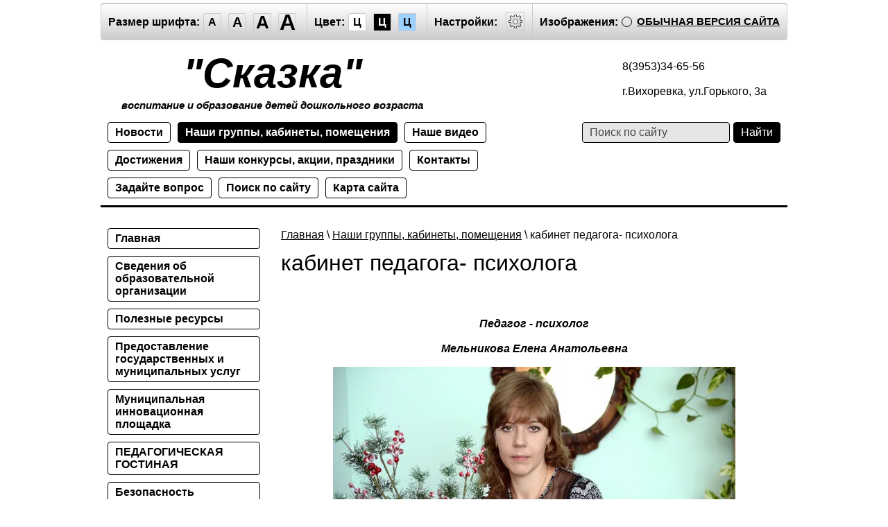

--- FILE ---
content_type: text/html; charset=utf-8
request_url: http://special.skazka-vihorevka.ru/kabinet-pedagoga-psihologa
body_size: 9129
content:
		<!doctype html>
<html lang="ru" class="sans-serif letterspacingstandart">
<head>
<meta name="robots" content="all"/>
<meta charset="utf-8">
<title>кабинет педагога- психолога</title>
<meta name="description" content="кабинет педагога- психолога">
<meta name="keywords" content="кабинет педагога- психолога">
<meta name="SKYPE_TOOLBAR" content="SKYPE_TOOLBAR_PARSER_COMPATIBLE">
<meta name="viewport" content="width=device-width, initial-scale=1.0, maximum-scale=1.0, user-scalable=no">
<meta name="format-detection" content="telephone=no">
<meta http-equiv="x-rim-auto-match" content="none">
<link rel="canonical" href="http://skazka-vihorevka.ru">
<link href="/t/v164/images/special/special.scss.css" rel="stylesheet">
<link href="/t/v164/images/special/addons.scss.css" rel="stylesheet">
<script src="/g/libs/jquery/2.1.4/jquery.min.js"></script>
<link rel='stylesheet' type='text/css' href='/shared/highslide-4.1.13/highslide.min.css'/>
<script type='text/javascript' src='/shared/highslide-4.1.13/highslide-full.packed.js'></script>
<script type='text/javascript'>
hs.graphicsDir = '/shared/highslide-4.1.13/graphics/';
hs.outlineType = null;
hs.showCredits = false;
hs.lang={cssDirection:'ltr',loadingText:'Загрузка...',loadingTitle:'Кликните чтобы отменить',focusTitle:'Нажмите чтобы перенести вперёд',fullExpandTitle:'Увеличить',fullExpandText:'Полноэкранный',previousText:'Предыдущий',previousTitle:'Назад (стрелка влево)',nextText:'Далее',nextTitle:'Далее (стрелка вправо)',moveTitle:'Передвинуть',moveText:'Передвинуть',closeText:'Закрыть',closeTitle:'Закрыть (Esc)',resizeTitle:'Восстановить размер',playText:'Слайд-шоу',playTitle:'Слайд-шоу (пробел)',pauseText:'Пауза',pauseTitle:'Приостановить слайд-шоу (пробел)',number:'Изображение %1/%2',restoreTitle:'Нажмите чтобы посмотреть картинку, используйте мышь для перетаскивания. Используйте клавиши вперёд и назад'};</script>

<!-- 46b9544ffa2e5e73c3c971fe2ede35a5 -->
<script type='text/javascript' src='/shared/s3/js/lang/ru.js'></script>
<script type='text/javascript' src='/shared/s3/js/common.min.js'></script>
<link rel='stylesheet' type='text/css' href='/shared/s3/css/calendar.css' />
<script src="/g/s3/misc/math/0.0.1/s3.math.js"></script>
<script src="/g/s3/misc/eventable/0.0.1/s3.eventable.js"></script>
<script src="/g/s3/menu/allin/0.0.2/s3.menu.allin.js"></script>
<script src="/t/v164/images/special/special.js" charset="utf-8"></script>
<!--[if lt IE 9]>
<script src="/g/libs/html5shiv/html5.js"></script>
<![endif]-->
</head>
<body class="light-theme" image="">
<div class="fixed-menu-wrap">
	<a href="javascript: void(0);" class="menu-button"><span>&nbsp;</span></a>	
	<form method="get" action="/search">	
	    <input type="text" name="search" size="20" placeholder="Поиск" value="">
		<input type="submit" value="Найти">
	<re-captcha data-captcha="recaptcha"
     data-name="captcha"
     data-sitekey="6LddAuIZAAAAAAuuCT_s37EF11beyoreUVbJlVZM"
     data-lang="ru"
     data-rsize="invisible"
     data-type="image"
     data-theme="light"></re-captcha></form>
	<ul class="fixed-main-menu"><li><a href="/" >Главная</a></li><li><a href="/svedeniya-ob-obrazovatelnoy-organizatsii" >Сведения об образовательной организации</a></li><li><a href="/poleznye-resursy" >Полезные ресурсы</a></li><li><a href="/predostavleniye-gosudarstvennykh-i-munitsipalnykh-uslug" >Предоставление государственных и муниципальных услуг</a></li><li><a href="/munitsipalnaya-innovatsionnaya-ploshchadka" >Муниципальная инновационная площадка</a></li><li><a href="/nasha-deyatelnost" >ПЕДАГОГИЧЕСКАЯ ГОСТИНАЯ</a></li><li><a href="/bezopasnost" >Безопасность</a></li><li><a href="/shkola-molodykh-materey" >ШКОЛА МОЛОДЫХ МАТЕРЕЙ</a></li><li><a href="/detskaya-stranichka" >ДЕТСКАЯ СТРАНИЧКА</a></li><li><a href="/konsultacii" >Консультации</a></li><li><a href="/bud-zdorov" >Будь здоров</a></li><li><a href="/fotogalereya" >Фотогалерея</a></li><li><a href="/zayavleniya-blanki-formy" >Заявления, бланки, формы</a></li><li><a href="/profsoyuznaya-zhizn" >Профсоюзная жизнь</a></li></ul>	<ul class="fixed-top-menu"><li><a href="/novosti" >Новости</a></li><li class="opened"><a href="/nashi-gruppy-kabinety-pomescheniya" >Наши группы, кабинеты, помещения</a></li><li><a href="/nashe-video" >Наше видео</a></li><li><a href="/dostizheniya" >Достижения</a></li><li><a href="/nashi-konkursy-akcii-prazdniki" >Наши конкурсы, акции, праздники</a></li><li><a href="/kontakty" >Контакты</a></li><li><a href="/napishite-nam" >Задайте вопрос</a></li><li><a href="/poisk-po-saytu" >Поиск по сайту</a></li><li><a href="/karta-sayta" >Карта сайта</a></li></ul></div>
<div class="fixed-settings-wrap">
	<a href="javascript: void(0);" class="settings-button"><svg xmlns="http://www.w3.org/2000/svg" width="64" height="64" viewBox="0 0 64 64"><path d="M45.25 29h-2.017a11.5 11.5 0 0 0-1.413-3.223l2.024-2.023a1.752 1.752 0 0 0 0-2.475l-1.768-1.768a1.796 1.796 0 0 0-2.474 0l-2.196 2.196A11.514 11.514 0 0 0 35 20.766V18.75A1.752 1.752 0 0 0 33.25 17h-2.5A1.752 1.752 0 0 0 29 18.75v2.016a11.562 11.562 0 0 0-2.61 1.05l-2.304-2.305a1.753 1.753 0 0 0-2.475 0l-1.768 1.768a1.753 1.753 0 0 0 0 2.475l2.217 2.216A11.521 11.521 0 0 0 20.766 29H18.75A1.752 1.752 0 0 0 17 30.75v2.5A1.752 1.752 0 0 0 18.75 35h2.016a11.513 11.513 0 0 0 .94 2.406l-1.863 1.864a1.754 1.754 0 0 0 0 2.474l1.768 1.768a1.796 1.796 0 0 0 2.475 0l1.69-1.69A11.487 11.487 0 0 0 29 43.233v2.016A1.752 1.752 0 0 0 30.75 47h2.5A1.752 1.752 0 0 0 35 45.25v-2.016a11.513 11.513 0 0 0 3.03-1.294l1.572 1.572a1.735 1.735 0 0 0 1.236.51 1.737 1.737 0 0 0 1.238-.51l1.768-1.768a1.754 1.754 0 0 0 0-2.474l-1.66-1.66a11.52 11.52 0 0 0 1.05-2.61h2.016A1.752 1.752 0 0 0 47 33.25v-2.5A1.752 1.752 0 0 0 45.25 29zm.75 4.25a.75.75 0 0 1-.75.75h-2.407a.5.5 0 0 0-.488.389 10.513 10.513 0 0 1-1.224 3.048.5.5 0 0 0 .076.609l1.93 1.93a.752.752 0 0 1 0 1.061l-1.768 1.768a.745.745 0 0 1-.53.218h-.001a.743.743 0 0 1-.53-.218l-1.854-1.854a.501.501 0 0 0-.628-.064 10.526 10.526 0 0 1-3.438 1.47.501.501 0 0 0-.388.487v2.406a.75.75 0 0 1-.75.75h-2.5a.75.75 0 0 1-.75-.75v-2.406a.5.5 0 0 0-.388-.488 10.504 10.504 0 0 1-3.617-1.59.5.5 0 0 0-.637.06l-1.98 1.979a.773.773 0 0 1-1.06 0l-1.768-1.768a.754.754 0 0 1 0-1.06l2.128-2.128a.5.5 0 0 0 .081-.601 10.53 10.53 0 0 1-1.115-2.86.5.5 0 0 0-.487-.388H18.75a.75.75 0 0 1-.75-.75v-2.5a.75.75 0 0 1 .75-.75h2.407a.5.5 0 0 0 .487-.388 10.54 10.54 0 0 1 1.47-3.438.5.5 0 0 0-.065-.628l-2.499-2.5a.751.751 0 0 1 0-1.06l1.768-1.768a.75.75 0 0 1 1.06 0l2.576 2.576a.499.499 0 0 0 .61.075 10.545 10.545 0 0 1 3.048-1.225.5.5 0 0 0 .388-.487V18.75a.75.75 0 0 1 .75-.75h2.5a.75.75 0 0 1 .75.75v2.407a.5.5 0 0 0 .388.487 10.555 10.555 0 0 1 2.86 1.115.5.5 0 0 0 .6-.08l2.46-2.46a.772.772 0 0 1 1.061 0l1.768 1.767a.75.75 0 0 1 0 1.06l-2.312 2.312a.5.5 0 0 0-.058.637 10.54 10.54 0 0 1 1.588 3.617.5.5 0 0 0 .488.388h2.407a.75.75 0 0 1 .75.75v2.5zm-14-7.585A6.335 6.335 0 1 0 38.335 32 6.342 6.342 0 0 0 32 25.665zm0 11.67A5.335 5.335 0 1 1 37.335 32 5.341 5.341 0 0 1 32 37.335z"/></svg></a>	
	<div class="header-panel">
		<span class="font-size"><span>Размер шрифта:</span><a data-size="normal-size">A</a><a data-size="big-size">A</a><a data-size="big1-size">A</a><a data-size="big2-size">A</a></span><span class="color-theme"><span>Цвет:</span><a data-theme="light-theme">Ц</a><a data-theme="dark-theme">Ц</a><a data-theme="azure-theme">Ц</a><a style="display: none;" data-theme="brown-theme">Ц</a><a style="display: none;" data-theme="green-theme">Ц</a></span><span class="settings"><span>Настройки:</span><a><svg xmlns="http://www.w3.org/2000/svg" width="64" height="64" viewBox="0 0 64 64"><path d="M45.25 29h-2.017a11.5 11.5 0 0 0-1.413-3.223l2.024-2.023a1.752 1.752 0 0 0 0-2.475l-1.768-1.768a1.796 1.796 0 0 0-2.474 0l-2.196 2.196A11.514 11.514 0 0 0 35 20.766V18.75A1.752 1.752 0 0 0 33.25 17h-2.5A1.752 1.752 0 0 0 29 18.75v2.016a11.562 11.562 0 0 0-2.61 1.05l-2.304-2.305a1.753 1.753 0 0 0-2.475 0l-1.768 1.768a1.753 1.753 0 0 0 0 2.475l2.217 2.216A11.521 11.521 0 0 0 20.766 29H18.75A1.752 1.752 0 0 0 17 30.75v2.5A1.752 1.752 0 0 0 18.75 35h2.016a11.513 11.513 0 0 0 .94 2.406l-1.863 1.864a1.754 1.754 0 0 0 0 2.474l1.768 1.768a1.796 1.796 0 0 0 2.475 0l1.69-1.69A11.487 11.487 0 0 0 29 43.233v2.016A1.752 1.752 0 0 0 30.75 47h2.5A1.752 1.752 0 0 0 35 45.25v-2.016a11.513 11.513 0 0 0 3.03-1.294l1.572 1.572a1.735 1.735 0 0 0 1.236.51 1.737 1.737 0 0 0 1.238-.51l1.768-1.768a1.754 1.754 0 0 0 0-2.474l-1.66-1.66a11.52 11.52 0 0 0 1.05-2.61h2.016A1.752 1.752 0 0 0 47 33.25v-2.5A1.752 1.752 0 0 0 45.25 29zm.75 4.25a.75.75 0 0 1-.75.75h-2.407a.5.5 0 0 0-.488.389 10.513 10.513 0 0 1-1.224 3.048.5.5 0 0 0 .076.609l1.93 1.93a.752.752 0 0 1 0 1.061l-1.768 1.768a.745.745 0 0 1-.53.218h-.001a.743.743 0 0 1-.53-.218l-1.854-1.854a.501.501 0 0 0-.628-.064 10.526 10.526 0 0 1-3.438 1.47.501.501 0 0 0-.388.487v2.406a.75.75 0 0 1-.75.75h-2.5a.75.75 0 0 1-.75-.75v-2.406a.5.5 0 0 0-.388-.488 10.504 10.504 0 0 1-3.617-1.59.5.5 0 0 0-.637.06l-1.98 1.979a.773.773 0 0 1-1.06 0l-1.768-1.768a.754.754 0 0 1 0-1.06l2.128-2.128a.5.5 0 0 0 .081-.601 10.53 10.53 0 0 1-1.115-2.86.5.5 0 0 0-.487-.388H18.75a.75.75 0 0 1-.75-.75v-2.5a.75.75 0 0 1 .75-.75h2.407a.5.5 0 0 0 .487-.388 10.54 10.54 0 0 1 1.47-3.438.5.5 0 0 0-.065-.628l-2.499-2.5a.751.751 0 0 1 0-1.06l1.768-1.768a.75.75 0 0 1 1.06 0l2.576 2.576a.499.499 0 0 0 .61.075 10.545 10.545 0 0 1 3.048-1.225.5.5 0 0 0 .388-.487V18.75a.75.75 0 0 1 .75-.75h2.5a.75.75 0 0 1 .75.75v2.407a.5.5 0 0 0 .388.487 10.555 10.555 0 0 1 2.86 1.115.5.5 0 0 0 .6-.08l2.46-2.46a.772.772 0 0 1 1.061 0l1.768 1.767a.75.75 0 0 1 0 1.06l-2.312 2.312a.5.5 0 0 0-.058.637 10.54 10.54 0 0 1 1.588 3.617.5.5 0 0 0 .488.388h2.407a.75.75 0 0 1 .75.75v2.5zm-14-7.585A6.335 6.335 0 1 0 38.335 32 6.342 6.342 0 0 0 32 25.665zm0 11.67A5.335 5.335 0 1 1 37.335 32 5.341 5.341 0 0 1 32 37.335z"/></svg></a></span><span class="image-hide "><span>Изображения:</span><a>&nbsp;</a></span><div class="header-panel-bottom"><div class="title">Настройки шрифта:</div><div class="row font-family"><div>Выберите шрифт:</div><a href="#" data="sans-serif" class="arial active">Arial</a><br /><a href="#" data="serif" class="timesnewroman ">Times New Roman</a></div><div class="row letter-spacing"><div>Интервал между буквами (Кернинг):</div><a href="#" data="standart" class="standart active">Стандартный</a><br /><a href="#" data="normal" class="normal ">Средний</a><br /><a href="#" data="big" class="big ">Большой</a></div><div class="title">Выбор цветовой схемы:</div><div class="row colors"><div class="color1 active">Черным по белому</div><div class="color2 ">Белым по черному</div><div class="color3 ">Темно-синим по голубому</div><div class="color4 ">Коричневым по бежевому</div><div class="color5 ">Зеленым по темно-коричневому</div></div><div class="close-panel"><span>Закрыть панель</span></div></div><a class="normal-version" href="//skazka-vihorevka.ru">Обычная версия сайта</a>
		</div>
</div>
<div class="wrapper">
    <header class="header">
    	<div class="header-panel">
    		<span class="font-size"><span>Размер шрифта:</span><a data-size="normal-size">A</a><a data-size="big-size">A</a><a data-size="big1-size">A</a><a data-size="big2-size">A</a></span><span class="color-theme"><span>Цвет:</span><a data-theme="light-theme">Ц</a><a data-theme="dark-theme">Ц</a><a data-theme="azure-theme">Ц</a><a style="display: none;" data-theme="brown-theme">Ц</a><a style="display: none;" data-theme="green-theme">Ц</a></span><span class="settings"><span>Настройки:</span><a><svg xmlns="http://www.w3.org/2000/svg" width="64" height="64" viewBox="0 0 64 64"><path d="M45.25 29h-2.017a11.5 11.5 0 0 0-1.413-3.223l2.024-2.023a1.752 1.752 0 0 0 0-2.475l-1.768-1.768a1.796 1.796 0 0 0-2.474 0l-2.196 2.196A11.514 11.514 0 0 0 35 20.766V18.75A1.752 1.752 0 0 0 33.25 17h-2.5A1.752 1.752 0 0 0 29 18.75v2.016a11.562 11.562 0 0 0-2.61 1.05l-2.304-2.305a1.753 1.753 0 0 0-2.475 0l-1.768 1.768a1.753 1.753 0 0 0 0 2.475l2.217 2.216A11.521 11.521 0 0 0 20.766 29H18.75A1.752 1.752 0 0 0 17 30.75v2.5A1.752 1.752 0 0 0 18.75 35h2.016a11.513 11.513 0 0 0 .94 2.406l-1.863 1.864a1.754 1.754 0 0 0 0 2.474l1.768 1.768a1.796 1.796 0 0 0 2.475 0l1.69-1.69A11.487 11.487 0 0 0 29 43.233v2.016A1.752 1.752 0 0 0 30.75 47h2.5A1.752 1.752 0 0 0 35 45.25v-2.016a11.513 11.513 0 0 0 3.03-1.294l1.572 1.572a1.735 1.735 0 0 0 1.236.51 1.737 1.737 0 0 0 1.238-.51l1.768-1.768a1.754 1.754 0 0 0 0-2.474l-1.66-1.66a11.52 11.52 0 0 0 1.05-2.61h2.016A1.752 1.752 0 0 0 47 33.25v-2.5A1.752 1.752 0 0 0 45.25 29zm.75 4.25a.75.75 0 0 1-.75.75h-2.407a.5.5 0 0 0-.488.389 10.513 10.513 0 0 1-1.224 3.048.5.5 0 0 0 .076.609l1.93 1.93a.752.752 0 0 1 0 1.061l-1.768 1.768a.745.745 0 0 1-.53.218h-.001a.743.743 0 0 1-.53-.218l-1.854-1.854a.501.501 0 0 0-.628-.064 10.526 10.526 0 0 1-3.438 1.47.501.501 0 0 0-.388.487v2.406a.75.75 0 0 1-.75.75h-2.5a.75.75 0 0 1-.75-.75v-2.406a.5.5 0 0 0-.388-.488 10.504 10.504 0 0 1-3.617-1.59.5.5 0 0 0-.637.06l-1.98 1.979a.773.773 0 0 1-1.06 0l-1.768-1.768a.754.754 0 0 1 0-1.06l2.128-2.128a.5.5 0 0 0 .081-.601 10.53 10.53 0 0 1-1.115-2.86.5.5 0 0 0-.487-.388H18.75a.75.75 0 0 1-.75-.75v-2.5a.75.75 0 0 1 .75-.75h2.407a.5.5 0 0 0 .487-.388 10.54 10.54 0 0 1 1.47-3.438.5.5 0 0 0-.065-.628l-2.499-2.5a.751.751 0 0 1 0-1.06l1.768-1.768a.75.75 0 0 1 1.06 0l2.576 2.576a.499.499 0 0 0 .61.075 10.545 10.545 0 0 1 3.048-1.225.5.5 0 0 0 .388-.487V18.75a.75.75 0 0 1 .75-.75h2.5a.75.75 0 0 1 .75.75v2.407a.5.5 0 0 0 .388.487 10.555 10.555 0 0 1 2.86 1.115.5.5 0 0 0 .6-.08l2.46-2.46a.772.772 0 0 1 1.061 0l1.768 1.767a.75.75 0 0 1 0 1.06l-2.312 2.312a.5.5 0 0 0-.058.637 10.54 10.54 0 0 1 1.588 3.617.5.5 0 0 0 .488.388h2.407a.75.75 0 0 1 .75.75v2.5zm-14-7.585A6.335 6.335 0 1 0 38.335 32 6.342 6.342 0 0 0 32 25.665zm0 11.67A5.335 5.335 0 1 1 37.335 32 5.341 5.341 0 0 1 32 37.335z"/></svg></a></span><span class="image-hide "><span>Изображения:</span><a>&nbsp;</a></span><a class="normal-version" href="//skazka-vihorevka.ru">Обычная версия сайта</a><div class="header-panel-bottom"><div class="title">Настройки шрифта:</div><div class="row font-family">Выберите шрифт: <a href="#" data="sans-serif" class="arial active">Arial</a> <a href="#" data="serif" class="timesnewroman ">Times New Roman</a></div><div class="row letter-spacing">Интервал между буквами (Кернинг): <a href="#" data="standart" class="standart active">Стандартный</a> <a href="#" data="normal" class="normal ">Средний</a> <a href="#" data="big" class="big ">Большой</a></div><div class="title">Выбор цветовой схемы:</div><div class="row colors"><div class="color1 active">Черным по белому</div><div class="color2 ">Белым по черному</div><div class="color3 ">Темно-синим по голубому</div><div class="color4 ">Коричневым по бежевому</div><div class="color5 ">Зеленым по темно-коричневому</div></div><div class="close-panel"><span>Закрыть панель</span></div></div>
    	</div>
		<div class="header-in-wrap">
			<div class="table header-in">
				<div class="td site-logo">
					<a href="http://special.skazka-vihorevka.ru">
																			<span class="site-name">&quot;Сказка&quot;</span>
																			<span class="site-slogan">воспитание и образование детей дошкольного возраста</span>
											</a>
				</div>
									<div class="td site-contacts" data-set-size="normal-size">
						<div class="site-contacts-in">
							<p>8(3953)34-65-56</p>
<div>
<p>г.Вихоревка, ул.Горького, 3а</p>
</div>
						</div>
					</div>
							</div>
		</div>
    	<div class="table header-nav" data-set-size="normal-size">
    		    		<div class="td">
    			<ul class="menu-defult menu-top"><li><a href="/novosti" >Новости</a></li><li class="opened"><a href="/nashi-gruppy-kabinety-pomescheniya" >Наши группы, кабинеты, помещения</a></li><li><a href="/nashe-video" >Наше видео</a></li><li><a href="/dostizheniya" >Достижения</a></li><li><a href="/nashi-konkursy-akcii-prazdniki" >Наши конкурсы, акции, праздники</a></li><li><a href="/kontakty" >Контакты</a></li><li><a href="/napishite-nam" >Задайте вопрос</a></li><li><a href="/poisk-po-saytu" >Поиск по сайту</a></li><li><a href="/karta-sayta" >Карта сайта</a></li></ul>	
    		</div>
    		    		<div class="td site-search">
    			<form method="get" action="/search"><input type="text" name="search" size="20" placeholder="Поиск по сайту" value=""><input type="submit" value="Найти"><re-captcha data-captcha="recaptcha"
     data-name="captcha"
     data-sitekey="6LddAuIZAAAAAAuuCT_s37EF11beyoreUVbJlVZM"
     data-lang="ru"
     data-rsize="invisible"
     data-type="image"
     data-theme="light"></re-captcha></form>
    		</div>
    	</div>
    </header><!-- .header-->
    <div class="middle side-left">
        <div class="container">
            <div id="content" data-set-size="normal-size">
            	<div class="page-path"><a href="/">Главная</a> \ <a href="/nashi-gruppy-kabinety-pomescheniya">Наши группы, кабинеты, помещения</a> \ кабинет педагога- психолога</div>              	<h1>кабинет педагога- психолога</h1>	<script>createCookie('visual', 'design')</script>

<p>&nbsp;</p>
<p style="text-align: center;"><strong><span style="font-size: 18pt; color: #0000ff;"><em><span style="font-family: times new roman,times;">Педагог - психолог</span></em></span></strong></p>
<p style="text-align: center;"><strong><span style="font-size: 18pt; color: #0000ff;"><em><span style="font-family: times new roman,times;">Мельникова Елена Анатольевна</span></em></span></strong></p>
<p style="text-align: center;"><strong><strong><span style="font-size: 18pt; color: #0000ff;"><em><span style="font-family: times new roman,times;"><img alt="DSC_3493" height="386" src="/thumb/2/vNdpj2lNa9EOvCshSOoI5w/580r450/d/DSC__3493.jpg" style="border-width: 0;" width="580" /></span></em></span></strong></strong></p>
<p style="text-align: center;"><strong><strong><strong><span style="font-size: 18pt; color: #0000ff;"><em><span style="font-family: times new roman,times;">Образование:&nbsp;Высшее,&nbsp; Государственное образовательное учреждение высшего профессионального образования &laquo;Томский государственный педагогический университет&raquo;, 2010г, &laquo;педагогика и психология&raquo;, педагог - психолог&nbsp; </span></em></span></strong></strong></strong></p>
<p style="text-align: center;"><strong><span style="color: #ff0000;"><strong><strong><strong><span style="font-size: 18pt;"><em><span style="font-family: times new roman,times;">Режим работы кабинета</span></em></span></strong></strong></strong></span></strong></p>
<p style="text-align: center;"><strong><strong><strong><strong><span style="font-size: 18pt; color: #0000ff;"><em><span style="font-family: times new roman,times;">понедельник - пятница&nbsp;&nbsp;&nbsp;&nbsp; 8.00 - 16.20</span></em></span></strong></strong></strong></strong></p>
<p style="text-align: center;"><strong><strong><strong><strong><strong><span style="font-size: 18pt; color: #0000ff;"><em><span style="font-family: times new roman,times;">&nbsp;&nbsp;&nbsp;&nbsp;&nbsp;&nbsp;&nbsp;&nbsp;&nbsp;&nbsp;&nbsp;&nbsp;&nbsp;&nbsp;&nbsp;&nbsp;&nbsp;&nbsp;&nbsp;&nbsp;&nbsp;&nbsp;&nbsp;&nbsp;&nbsp;&nbsp;&nbsp;&nbsp; перерыв &nbsp; 12.00 - 13.00</span></em></span></strong></strong></strong></strong></strong></p>
<p>&nbsp;<span style="font-size: 14pt; color: #0000ff;"><a href="/f/programmazanyatiyporazvitiyumelkoymotorikiudeteyrannegoipreddoshkolnogovozrasta.docx"><span style="color: #0000ff;">Программа занятий по развитию мелкой моторики у детей раннего и преддошкольного возраста</span></a></span></p>
<p><span style="font-size: 14pt; color: #0000ff;"><span style="color: #0000ff;"><a href="/f/proyektdetstvo.doc">ПРОЕКТ ДЕТСТВО</a></span></span></p>
<p><span style="font-size: 14pt; color: #0000ff;"><span style="color: #0000ff;"><a href="/f/proyektporazvitiyumelkoymotorikiudeteyrannegoipreddoshkolnogovozrasta.docx">Проект по развитию мелкой моторики у детей раннего и преддошкольного возраста</a></span></span></p>
<p><span style="font-size: 14pt; color: #0000ff;"><span style="color: #0000ff;"><a href="/f/proyektsroditelyami.docx">проект с родителями</a></span></span></p>
<p><span style="font-size: 14pt; color: #0000ff;"><span style="color: #0000ff;"><a href="/f/khocheshbytschastlivym-budim.pptx">Хочешь быть счастливым &ndash; будь им!</a></span></span></p>
<p>&nbsp;</p>
<p style="text-align: center;">&nbsp;</p>
<p>&nbsp;</p>

		<ul class='page-subpages g-submenu'>
		<li class="g-submenu__item"> <a href="/diagnostika" class="g-user_text_color customizer-global"><b>Диагностика</b></a></li>
		<li class="g-submenu__item"> <a href="/igroteka" class="g-user_text_color customizer-global"><b>Игротека</b></a></li>
		</ul>
	
		</div><!-- #content-->
        </div><!-- .container-->
                <aside id="side-left" data-set-size="normal-size">
            <nav><ul class="menu-defult menu-left"><li><a href="/" >Главная</a></li><li><a href="/svedeniya-ob-obrazovatelnoy-organizatsii" >Сведения об образовательной организации</a></li><li><a href="/poleznye-resursy" >Полезные ресурсы</a></li><li><a href="/predostavleniye-gosudarstvennykh-i-munitsipalnykh-uslug" >Предоставление государственных и муниципальных услуг</a></li><li><a href="/munitsipalnaya-innovatsionnaya-ploshchadka" >Муниципальная инновационная площадка</a></li><li><a href="/nasha-deyatelnost" >ПЕДАГОГИЧЕСКАЯ ГОСТИНАЯ</a></li><li><a href="/bezopasnost" >Безопасность</a></li><li><a href="/shkola-molodykh-materey" >ШКОЛА МОЛОДЫХ МАТЕРЕЙ</a></li><li><a href="/detskaya-stranichka" >ДЕТСКАЯ СТРАНИЧКА</a></li><li><a href="/konsultacii" >Консультации</a></li><li><a href="/bud-zdorov" >Будь здоров</a></li><li><a href="/fotogalereya" >Фотогалерея</a></li><li><a href="/zayavleniya-blanki-formy" >Заявления, бланки, формы</a></li><li><a href="/profsoyuznaya-zhizn" >Профсоюзная жизнь</a></li></ul></nav>
            				<div class="news">                    
				    <div class="news-title">
				        Новости
				        <a class="news-more" href="/novosti">Все</a>
				    </div>                            
				    				        <article class="news-item">                  
				            <time class="news-item-date" datetime="2014-12-01 01:05:00">
				                01.12.2014
				            </time>
				            <a class="news-item-title" href="/news/news_post/skazochnyy-kaleydoskop">
				                &quot;100 лучших ДОУ России&quot;
				            </a>
				            <div class="news-item-anonce">
				            						            	<div class="news-item-image">
					            		<img class="highslide" src="/thumb/2/nhvNTP2R8kgjLSC_AMTSVQ/220r/d/1335-IMG__1513.jpg" onclick="hs.expand(this,{src:'/d/1335-IMG__1513.jpg'});" alt="&quot;100 лучших ДОУ России&quot;">
					            	</div>
						    					            	<p><span style="font-size: 12pt; color: #0000ff;"><strong><strong><strong><strong>Наш детский сад стал лауреатом Всероссийского&nbsp; конкурса "100 лучших ДОУ России"!</strong></strong></strong></strong></span></p>
				            </div>
				        </article>
				    				        <article class="news-item">                  
				            <time class="news-item-date" datetime="2014-12-20 01:41:00">
				                20.12.2014
				            </time>
				            <a class="news-item-title" href="/news/news_post/moya-planeta">
				                «Ёлочка- красавица»
				            </a>
				            <div class="news-item-anonce">
				            						            	<div class="news-item-image">
					            		<img class="highslide" src="/thumb/2/q2R6uCGNgROQ8_bURUbWFw/220r/d/SL700454.jpg" onclick="hs.expand(this,{src:'/d/SL700454.jpg'});" alt="«Ёлочка- красавица»">
					            	</div>
						    					            	<p><span style="color: #0000ff; font-size: 12pt;">В детском саду прошёл детско- родительский&nbsp; конкурс поделок "Ёлочка- красавица"</span></p>
				            </div>
				        </article>
				    				        <article class="news-item">                  
				            <time class="news-item-date" datetime="2015-02-04 06:38:00">
				                04.02.2015
				            </time>
				            <a class="news-item-title" href="/novosti/news_post/podderzhivayem-talanty">
				                &quot;Поддерживаем таланты&quot;
				            </a>
				            <div class="news-item-anonce">
				            						            	<div class="news-item-image">
					            		<img class="highslide" src="/thumb/2/ldi0Y5AriajtExwjsRXc2A/220r/d/DSCN2254.jpg" onclick="hs.expand(this,{src:'/d/DSCN2254.jpg'});" alt="&quot;Поддерживаем таланты&quot;">
					            	</div>
						    					            	<p><span style="font-size: 12pt; color: #0000ff; font-family: times new roman,times;">110 воспитанников детского сада стали победителями Всероссийского конкурса "Ёлочка- красавица"</span></p>
				            </div>
				        </article>
				    				        <article class="news-item">                  
				            <time class="news-item-date" datetime="2015-02-07 04:12:00">
				                07.02.2015
				            </time>
				            <a class="news-item-title" href="/novosti/news_post/poseshcheniye-veterana">
				                &quot;Посещение ветерана&quot;
				            </a>
				            <div class="news-item-anonce">
				            						            	<div class="news-item-image">
					            		<img class="highslide" src="/thumb/2/XE1NocmVVOQh8hA1SX-3DQ/220r/d/SL700097.jpg" onclick="hs.expand(this,{src:'/d/SL700097.jpg'});" alt="&quot;Посещение ветерана&quot;">
					            	</div>
						    					            	<p><span style="font-size: 14pt; color: #0000ff;"><strong><span style="font-family: times new roman,times;">Нельзя забывать уроки прошлого, чтобы не было ошибок в будущем.</span> </strong></span></p>
				            </div>
				        </article>
				    				        <article class="news-item">                  
				            <time class="news-item-date" datetime="2015-02-19 00:01:00">
				                19.02.2015
				            </time>
				            <a class="news-item-title" href="/novosti/news_post/prazdnik-maslenitsy">
				                Праздник Масленицы
				            </a>
				            <div class="news-item-anonce">
				            						            	<div class="news-item-image">
					            		<img class="highslide" src="/thumb/2/SidTAwUydJhruUyns51QnA/220r/d/DSCN2358.jpg" onclick="hs.expand(this,{src:'/d/DSCN2358.jpg'});" alt="Праздник Масленицы">
					            	</div>
						    					            	<p><span style="font-size: 12pt; color: #0000ff;">18 февраля в детском саду прошёл праздник "Масленица"</span></p>
				            </div>
				        </article>
				                    
				</div> 
			        </aside><!-- #side-left -->
            </div><!-- .middle-->
</div><!-- .wrapper -->
<footer class="footer">
	<div class="table footer-in">
		<div class="td site-copyright">
									Copyright &copy; 2014 - 2025<br>
			Сказка
			</div>
		<div class="td site-counters"><!--LiveInternet counter--><script type="text/javascript"><!--
document.write("<a href='//www.liveinternet.ru/click' "+
"target=_blank><img src='//counter.yadro.ru/hit?t12.8;r"+
escape(document.referrer)+((typeof(screen)=="undefined")?"":
";s"+screen.width+"*"+screen.height+"*"+(screen.colorDepth?
screen.colorDepth:screen.pixelDepth))+";u"+escape(document.URL)+
";"+Math.random()+
"' alt='' title='LiveInternet: показано число просмотров за 24"+
" часа, посетителей за 24 часа и за сегодня' "+
"border='0' width='88' height='31'><\/a>")
//--></script><!--/LiveInternet-->


<!-- Rating@Mail.ru counter -->
<script type="text/javascript">
var _tmr = _tmr || [];
_tmr.push({id: "2595513", type: "pageView", start: (new Date()).getTime()});
(function (d, w) {
   var ts = d.createElement("script"); ts.type = "text/javascript"; ts.async = true;
   ts.src = (d.location.protocol == "https:" ? "https:" : "http:") + "//top-fwz1.mail.ru/js/code.js";
   var f = function () {var s = d.getElementsByTagName("script")[0]; s.parentNode.insertBefore(ts, s);};
   if (w.opera == "[object Opera]") { d.addEventListener("DOMContentLoaded", f, false); } else { f(); }
})(document, window);
</script><noscript><div style="position:absolute;left:-10000px;">
<img src="//top-fwz1.mail.ru/counter?id=2595513;js=na" style="border:0;" height="1" width="1" alt="Рейтинг@Mail.ru" />
</div></noscript>
<!-- //Rating@Mail.ru counter -->

<!-- Rating@Mail.ru logo -->
<a href="http://top.mail.ru/jump?from=2595513">
<img src="//top-fwz1.mail.ru/counter?id=2595513;t=399;l=1" 
style="border:0;" height="31" width="88" alt="Рейтинг@Mail.ru" /></a>
<!-- //Rating@Mail.ru logo -->
<!--__INFO2025-11-12 01:10:48INFO__-->
</div>		<div class="td mega-copyright"><span style='font-size:14px;' class='copyright'><!--noindex--><span style="text-decoration:underline; cursor: pointer;" onclick="javascript:window.open('https://megagr'+'oup.ru/?utm_referrer='+location.hostname)" class="copyright"><img src="https://cp1.megagroup.ru/g/mlogo/25x25/grey/light.png" alt="Создание сайтов - Мегагрупп.ру" style="vertical-align: middle;"> Создание сайтов</span> — Мегагрупп.ру<!--/noindex--></span></div>
	</div>
</footer><!-- .footer -->

<!-- assets.bottom -->
<!-- </noscript></script></style> -->
<script src="/my/s3/js/site.min.js?1762762724" type="text/javascript" ></script>
<script src="/my/s3/js/site/defender.min.js?1762762724" type="text/javascript" ></script>
<script src="https://cp.onicon.ru/loader/5475525972d22c8b2c8b45ec.js" type="text/javascript" data-auto async></script>
<script type="text/javascript" >/*<![CDATA[*/
var megacounter_key="9efddb5b3488e631b025a5a6ede87ff4";
(function(d){
    var s = d.createElement("script");
    s.src = "//counter.megagroup.ru/loader.js?"+new Date().getTime();
    s.async = true;
    d.getElementsByTagName("head")[0].appendChild(s);
})(document);
/*]]>*/</script>
<script type="text/javascript" >/*<![CDATA[*/
$ite.start({"sid":853386,"vid":1502782,"aid":996697,"stid":1,"cp":21,"active":true,"domain":"special.skazka-vihorevka.ru","lang":"ru","trusted":false,"debug":false,"captcha":3});
/*]]>*/</script>
<!-- /assets.bottom -->
</body>
</html>

--- FILE ---
content_type: text/javascript
request_url: http://counter.megagroup.ru/9efddb5b3488e631b025a5a6ede87ff4.js?r=&s=1280*720*24&u=http%3A%2F%2Fspecial.skazka-vihorevka.ru%2Fkabinet-pedagoga-psihologa&t=%D0%BA%D0%B0%D0%B1%D0%B8%D0%BD%D0%B5%D1%82%20%D0%BF%D0%B5%D0%B4%D0%B0%D0%B3%D0%BE%D0%B3%D0%B0-%20%D0%BF%D1%81%D0%B8%D1%85%D0%BE%D0%BB%D0%BE%D0%B3%D0%B0&fv=0,0&en=1&rld=0&fr=0&callback=_sntnl1762936307510&1762936307510
body_size: 198
content:
//:1
_sntnl1762936307510({date:"Wed, 12 Nov 2025 08:31:47 GMT", res:"1"})